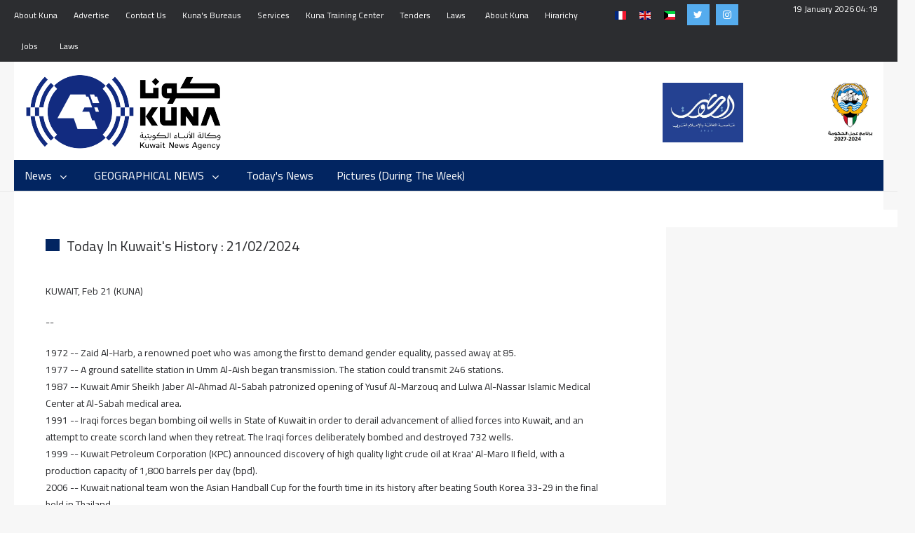

--- FILE ---
content_type: text/html; charset=utf-8
request_url: https://www.kuna.net.kw/DayEvents.aspx?date=21022024&Language=en
body_size: 21414
content:


<html class="no-js" lang="en">

<head id="Head1"><meta name="viewport" content="width=device-width, initial-scale=1.0" /><meta http-equiv="content-type" content="text/html; charset=utf-8" /><meta name="author" /><title>
	KUNA :: Today in Kuwait's History :: 21/02/2024
</title><link href="https://fonts.googleapis.com/css?family=Cairo" rel="stylesheet" />
    <script type="text/javascript">
        function goToKunasOfficePage() {
            location.href = "KunasOffices.aspx";
        }
    </script>
    <script src="js/modernizr.js"></script>

    <style type="text/css">
        .protectedText
        {
            -webkit-user-select: none;
            -khtml-user-select: none;
            -moz-user-select: none;
            -o-user-select: none;
            user-select: none;
        }
    </style>

    <!-- Global site tag (gtag.js) - Google Analytics -->
<script async src="https://www.googletagmanager.com/gtag/js?id=UA-2013487-2"></script>
<script>
    window.dataLayer = window.dataLayer || [];
    function gtag() { dataLayer.push(arguments); }
    gtag('js', new Date());

    gtag('config', 'UA-2013487-2');
</script>

<link href="css/en/bootstrap/bootstrap.min.css" rel="Stylesheet" type="text/css" /><link href="css/en/plugin.css" rel="Stylesheet" type="text/css" /><link href="css/en/animate.css" rel="Stylesheet" type="text/css" media="all" /><link href="css/en/transition.css" rel="Stylesheet" type="text/css" /><link href="css/en/icomoon.css" rel="Stylesheet" type="text/css" /><link href="css/en/style.css" rel="Stylesheet" type="text/css" /><link href="css/en/color-2.css" rel="Stylesheet" type="text/css" /><link href="css/en/font-awesome.min.css" rel="Stylesheet" type="text/css" /><link href="css/en/jquery.mCustomScrollbar.css" rel="Stylesheet" type="text/css" /><link href="css/en/breakingNews.css" rel="Stylesheet" type="text/css" media="all" /><link href="css/en/jquery.scrollbar.css" rel="Stylesheet" type="text/css" /><link href="css/en/scrollbar.css" rel="Stylesheet" type="text/css" /><link href="css/en/flag-icon.css" rel="Stylesheet" type="text/css" /><link href="css/en/custom.css" rel="Stylesheet" type="text/css" /><link href="css/en/responsive.css" rel="Stylesheet" type="text/css" /><script>NS_CSM_td=270244441;NS_CSM_pd=275116664;NS_CSM_u="/clm10";NS_CSM_col="AAAAAAWTJYNC1k2d+ElZAs5REeFdPRKm/Ve5Vb4mGGmgWD2sIEoUTuialahWkO9yCBjZwJVhLA+HbnLZoo16qXK1tZR8";</script><script type="text/javascript">function sendTimingInfoInit(){setTimeout(sendTimingInfo,0)}function sendTimingInfo(){var wp=window.performance;if(wp){var c1,c2,t;c1=wp.timing;if(c1){var cm={};cm.ns=c1.navigationStart;if((t=c1.unloadEventStart)>0)cm.us=t;if((t=c1.unloadEventEnd)>0)cm.ue=t;if((t=c1.redirectStart)>0)cm.rs=t;if((t=c1.redirectEnd)>0)cm.re=t;cm.fs=c1.fetchStart;cm.dls=c1.domainLookupStart;cm.dle=c1.domainLookupEnd;cm.cs=c1.connectStart;cm.ce=c1.connectEnd;if((t=c1.secureConnectionStart)>0)cm.scs=t;cm.rqs=c1.requestStart;cm.rss=c1.responseStart;cm.rse=c1.responseEnd;cm.dl=c1.domLoading;cm.di=c1.domInteractive;cm.dcls=c1.domContentLoadedEventStart;cm.dcle=c1.domContentLoadedEventEnd;cm.dc=c1.domComplete;if((t=c1.loadEventStart)>0)cm.ls=t;if((t=c1.loadEventEnd)>0)cm.le=t;cm.tid=NS_CSM_td;cm.pid=NS_CSM_pd;cm.ac=NS_CSM_col;var xhttp=new XMLHttpRequest();if(xhttp){var JSON=JSON||{};JSON.stringify=JSON.stringify||function(ob){var t=typeof(ob);if(t!="object"||ob===null){if(t=="string")ob='"'+ob+'"';return String(ob);}else{var n,v,json=[],arr=(ob&&ob.constructor==Array);for(n in ob){v=ob[n];t=typeof(v);if(t=="string")v='"'+v+'"';else if(t=="object"&&v!==null)v=JSON.stringify(v);json.push((arr?"":'"'+n+'":')+String(v));}return(arr?"[":"{")+String(json)+(arr?"]":"}");}};xhttp.open("POST",NS_CSM_u,true);xhttp.send(JSON.stringify(cm));}}}}if(window.addEventListener)window.addEventListener("load",sendTimingInfoInit,false);else if(window.attachEvent)window.attachEvent("onload",sendTimingInfoInit);else window.onload=sendTimingInfoInit;</script></head>

<body oncontextmenu="return false;" ondragstart="return false;" onselectstart="return false;" class="protectedText">
    <form method="post" action="./DayEvents.aspx?date=21022024&amp;Language=en" id="form1">
<div class="aspNetHidden">
<input type="hidden" name="__VIEWSTATE" id="__VIEWSTATE" value="9jSko/sPoT/7Y1kzz3ndwi6ndUIckjTXVNvM+6fcXRQfAMchXHSeL93nJaWdabakM0hWvLjaf9MtBDlbEA00ohFS+i0vJPKRYv51jEEG8WZCFingy0crGP8r33DhmN7NIkOYMSFlOKS7oMjRp1ihFHdHSO7iWPE/7oC15OFHBaWNuk0nNKsNCw554cbWsJ+Zc3WDPgcGZCWZhNYQeBTbyOOEtpxSk4oU/fhX0skamxohGOHFkbb/W7zbvru/8ALzMWn6HNoHCYixRtB62+nDyUGKxrjqlBXnjh7BFSNjxf3lYZcvgypqhaPGKWqcrhEW35RbGzqR8T8o3vHZziXRnDooXG7g4pi2xpvnyH3hgAbDk2EG1+dq7arLrSXY9MI96a/nhrL289SyGnvCeRjAcjZJz5/WVg7dpBqjCsDi50bQEKxtTjzABhYZkJztJvEPHTFnLYm7lDjgW+rXmMtSfZ4kfgAe9EpT+itinSYS+7JQZ7q4k76nuafw9T0ZNomAXBotT+QJ0ZI3xMvQUXWYb2ApOZLbdDI1sX/uqkqZMl8axFciQMsBS9JAttclfEUvDoXme02mgcDuqKcTjWfSvAjsCmVxUQa/giVEDl42yND8SAXA/sWZO8gl0fZQsY9OxbBr8b6hbF+J7ujM9qYk+3BAJ/Zf28dMwFtrIc7IF9kbtsyyusTNPIMR/hr7mXa60K5McqvSPyh2biQj5GEFjiqySd1dyqxVcSEJPUQC2cKo0fKHcCURXrnrPG8dEq4KK9dL1dXE9sPhrc8sg7cHaEL+4g1nDErw8KKCtugftSp7gPhgKwIgP1my+EsWh5jT8hfQa5PLsa0XEwfsKF72/XhyLG4Shwp9cjJQ5P6l8e0e6O/S1GeSd6l2X60R2+HYZ4cZQ17aS91Ihs04nYvg0jTon+BsxJpNXs28iAvOg87QVyW/uk76E0o/I74n8vDrZl1Wtw+IWBMn8SdqrKlUwktGzissokGdTxBVIy/9jUubjk/hmjdBXCGmUsTAOWIL3HRuLlwc3VnDmrSxXns7pj40YTqgDrQ46gK6JlnT2WVYMc3FvStNHms9Woxv8WOff72vwCX8eCM0XgGvJCOZ6GlD/qpA3A/uUuaYIsxoNgqbRIi+UAU0c7llZKiepirMe32VhJlN0YQmEIUDMlxpf6WbYLkbEJRryA6lq2HkqnP+tPydiEmdp1nFQwj9OrLHQPZGvthi7NmMWvOmKuth9xlh16D93/7D7fHJ92wVOYRUFDOc2z5KdWK60M2TrMPYUS12rmK+l/Pwyh7CCv1WIckxTUtkokUQ0M3UoPReCRULByLKykEaWqGBxi0/Zrh9MxIKqaob9liZpIUFZB48bkjW4LG/dfrG0Ti9NVgczQN64AEJrYIU7g4vd6TipOBHVaW7mwp6UeK5WUS441HoVFh9hd53yVeuHqKZSF8/tktOwhowMR+Vyl0H2gLp5tIIQuitz+kM6Qk2qfpwieSxPmZdGcPpgm9xKDBG52LtMstPN/bTfdjjPdaEhAR3uvNvO6GPG7ayPqd/V6m1cACOySWb06FqI2vy5LAhnQXqd5ECA3TMia38qtNWZXRK0ZDBo5jwOVdX7CYwlQI7IQyI2u1eVX8cqgrZvdH05oD8RH8pNIQc/dfBMPddjFTnMqFLRPYZ4kklpNL/KdmR71v4PFrOu5YFAy3RcPypqRIwR/TUJ17cpwEigmg6UPKV0oajtt/WgLUxJGOgfLHgARkxZS7Y4VF+w5YIPy9PLt7e1hz5S0GGHvyYScunkpjtzc0LvmQ83IgBx1TJtsrn4sQ7nJ+Z4UIfkZ1Z94NyZ5sNdZVzAI6P4IlPw/eqku8etFi3+aj1WyvcmErEMu1EWvu6tsv5y9QojEGnDs2lZT6mR/j8uw6NPyxegH2b+13Gd6Wkzt0rrycZvlRlR5Er8uu2JN6g1oYTpWXDjWrvv0pyUoklKqtrpRbbB+H2kIluDSKPUwkLPS/U9M0UKjmtwDCVcEq/7yQT7+ugjJOTy4aOm0G3DiNVnADoK/q3bEvRsnCswM4FtLsIzMOvR6UmbW9ZiIasN4v4Qv3xtvmGrQWQlL1qSm87rfdKJoCSXhfR1EDDOq57m4H1qf8hDr7PCGt2QkfutUMm4/EfbrlErk4jzx64g3p2Msurn2NM1J290jwduUkslvdxZLQAUOsnwPVPVfXg0N0d9mB1he4bb85hGGewr1unwEywt6IapKBxaqdz0Rg8za+lPkiafirGKBE9XuRwTDHDWxb/oBXm9Y/qCb3l9sO51xU/uOD6dVZipmH3Z6OoyyQ9Xm5lhLJfd57pl3HSdYtz+xucByTvkK35JLHcW0F0DbxKWSYxAZywBFZQV6NMv/8ekDw4swf7TyLoe8p7KwASbgQAdmOf/N3xnTd1i0am925aF6gky8sK250zmLIRGM2Nef2G1fKyASNGKElAxBa+d3MO3pVKGEM8hX0JClX9R3GKMPanSRgfwODPj7XXU/p39zoUmEPGGfQfYq8Y0GZ2LAcD/Rvdn1u57bdBCLWHvOnH4qJlCNfxkUK7bkC8mQaDD9wZzQzIZ7aSUvI2bWjldgzHHJ6NLsYyGu0vLfIMxfYCMeRpIYdxQTYcNrk/C+i6JYZAHI0dR5ASrR7mUszfdwsl2YiH4FmFuWNRMxQR5F9JCX9Z8k8BNsvhPPxDMk2LoQ/aiuc63ZAwM9fJnd0CV2J5hQVb5nD1iolrNQNuuUib4Gx2Jk8SBZ2luztvffqQxWm7AYPpqegVSu1Ykll0QJi2G3e9MxXPjHUoEF7vj3WmgE3reda5qiZZ1aEgS2aTwGTfzJ/8LawWTYuyAjhMaFTihxqI4cr+FHgNlyNpEFYpc5f0HQxjUOIJQD8qzh79goTm3tRh5+CGDo98AqM4GeuJAvCYXSdfoVaOSBQ5WVG2izxIJNoX3lERbDEEKvFwxROo3qOdwXWtgrFPIRH92VGToLyvoYa0XGyYBL4NbRd/AOc4Q2Q0y/kfTyahaSu2fKgwDFDVB8wn33sAGPhp/NDzQUJ4wb15Ng++JIoyljkNC93mj8QSAEKx0vS3URXcFjJOJJRbUQYhBRss2r/jtMil83n+H9g3MUIlpyiO+jFPInSKscorAhu+j9dxmALr6YQfy9ISM/bA3oxuRkPwqrVrjINVaZQemwTLG6XHOfBEazkZR3/L8KdFscH8cmc4NYummDcfkhGkB5FTP7a9Heg9hzr7MDr7xx/2uzpEJ/oOmaGuz6/t5loryO1WV2brJSiaWxG2TiIcXpXZWotlM3n9ijRhlvajOxYpEkoidSUK/f5Oq7nChMCtRAVCLkINa6OfjinbkuIeD3xobyRDPEY50dtfqSIq8pDAS0mjOE3/lx7TxpAPZSkoyvKKCUotFNkGH/keWPUa/IXNkGwoMNwxp6SNn00DNN2DH+xQ0uy4cHdvlZz+oZ3CiGycsC48XOzGE38PELZ1AUH4Mx8RBmTFIcI19v2tesBt3IpEJDANbl3y3k+T40fYmSceRdeibkpRA1WBYjSOXFD2c1jmOwMaRCyI3Kq4gl1hGFetP6Rj7CcGpcowVtEyZ8Off0bKqEdJ332/Yn1VJqmrYyMf9js0ZOWGPjVt2bBG+MNWETFex65L1awuITSfoAr0yEG+1Hl2Tborr7L12DdCWym6wb9yZ0/[base64]/bppEwaWLXx30Lf5ZCl272VRxcnjAhW6YBSuiTur/0UWTY6/+/8umnaFdGHLtm+4JaiDym9lbAq8rp7ZVVN+Yip4kc4KLkXkKMuCA6SIUS9O/40ob8yzSx3/lY/fKfFehxqbamcu2LOtpGEGhWArqjAaAGZJvNw9/[base64]/W+78sC9ytYbBil2wMtxRBeQiXHVD44hv0wi6rCjWbMjmL5z28j7xjSC8VssBmNd1jVUPMbGQqGBy5y3DdFy1cKCQz1RX1MiNAfXwgByEf2RZGraqYTVApPeeFPXK1qTGXzVBCduQRiWEeroVHdJKUyoOxvx2Del8YQqU/qgiGrX94pU1naSRADyHDY3KqNDttsdW29xvy2LdEaHHoJjTlytPx8kTmTaK72gk0+/NUbRIQCXyCA1ychGM+jZtNEal5zbLRQWgdkhrhk4zwaEsB5GFOUO9L/wBcH4LGzKFhDYf8VlVzcqNyQDUjcDp44kkxuJneQRxxVFj3KAbEJyrfC3uCzRcIh7zssmSY7bkuo7j5b3SMDkcV7n7r7C7FmmFexGGPtA445q7z11nZ8lo0T5k046gjroxh0wR718FWmc4GThEppR0PSqeS2ou6s1t37qLVxtuDr2mOAPRX6eZZFuhsTZNf/PqUYWDh3Xao66PyADINp6h0rH9C1KYkjGI4xLneYdE2lV+nnYbtketB1c6F4p252NGdX1crkv8aSgReu7s2R1f3HMyIm3S7/5+3HcXMvU11vcy14Kx25XQaEWF32CrGUOkQ5t8ojHIjTtt+qG8hfnGVA/XjBWdM940Ur0A31QDx3d7oXMlJZnooDhxU6u+kDgVrWEypB/qPBqMq0ETZ0WLelAVZWNuxV6/dVeq0CsQKQJ0abUPlUTE14eITOD65l4kOc+CgEu3XK9ze+5bnZl8jA0Dxo1fcIZ43J3XOWfSXAbyJP4Sh6D6lPAwe3Nni01nOdjYx7M6/9mr6kZXtzWlabfHeDqvl4S1SUjDhuB2xpALXK8NKIjfCeNVvEU79m7QOtfGAteCFD4Pv368PfywgY6fBILR1i3MzNwB+DLx0JqTxackIxjKVZK+fq/2ZYwXxeE1NQRdOrM0+sn9Nhn/RV9SddDC8PZgewuJ3IdiqBzCGt3jyEqH6AQx4uaol9H7cz2uNLDpmgfW1erDeIJ6SIakYbkkIAuQDvWG95NmrpKH26rY3QEz631y3nzO1mn531OEJn/FlYZdoQYTxWVkbMDxXS0Zu3hucLKtaEOSp4q7SpXF2GIgQhND+9FVkbNPkC1SgHPrwr1VarnV7gDKdk8PJxF6Nnd2/W75iNF3lc8fPfQsSh9I+C78UTs/EOpAHQjtix8EHJv6geCGS+7vQPwYdytxTFrm85WnlbrdcTJZ10vXQOQfN6IrzHIDw3ycX92Y7AsxbjfSxPPotfNWeYMhkIHGXfc6C4JTGUN/dnUcrL45vCxvhvkWh6PH1txxnN6wWoP/3TaUDLxHC1L85Eia6fgFnVNAJn3XXi9LK3kvN0oKlIlNXMzTwc65PL2OFtXutpznH7txaPF4imNkNZnfFgxp+ierpj2PmmVeVVum9EjoCPxIWlvH9+R8kUA9TrPZYx0Q57YFm9j/DPSUtJzCwIj10sPI5p5fP1YVCRN8IGpJua14NZ452YhrIMkLMhPIaD/NiKcb0WwGd2u0nzSOpyHnV30kNvojTboIr87tSYQPrRBM92EyfquEg+7GYFAwxWRYsRjVV2tfMEzJDJID0rxYnn0EjuRLQCL7NADB9t3IZIW6rdxh0+K9p82D4IEdK4GJ3+IlRiFfDvYDXbjRH77VvaaC22Twx8t/bKiqP6wutdfbZ2dPamGpI/AiVhMq0EJpDA5wrYAm5rBrtfuV2lxzZSb1S009vIRX33DgjHCKM/V+vSiTKPT6aZqjgO60c+MgwY1YlgjWGCsIDFFflJWFCDpflRkrDTWXsNuS2N+D9aeg9BVQnEjYDuPVOIuC0CoGKOtOZcygYISftOOptdA6IWpZ45S+C5bLrDfR70l+r8/tRU5oA8QiMU5/AquP+cG5ySDGQ2T2RMYSFntWo/gMEHLXpXnS2sLo+HAL1EoBPy/MWDPVB6jZGIrj1Xe83MyS7lTa6y23PFg1/+Odh+djvK5uvxfQMwM4MHpVUMAieblGoUeuIAD6e+r+lad8JoozuCgHBjjxP9jY1wHp8QT2WZJCPdGCmGFvhuhKcuiJlFFC/2diOv4oa/h8eFwYmLYDSEcZVRxvA5E7K69QlfION7BaidyG8KkIW+nD65mbZ3cHWxNVRpgh33BWydXMKvYWQ83u6Pp6vLp0S7F2SnmGqnV3Y01rVaKluFqg1dU0avF8OSsYyftLnTZNkjoeHAoRk3nxOEnFxxWpdqi936nRVNi9s1Q+hQrAxogXTk7CvTutU/jpEZSq9tRgZx25LrkVBTWYixO4GlAvn7onUFA2CAoq6AyImSVMbNRqvUyppjgLYvhAHFCrlP2l7eYYKIqxnFL529v9vPG3tXJjb6yURJopv6LgrQhBFbv5RZoF8Ug5RPW1JyX4DRRlISxn/4x2odQRsdWhfUWfHPH+qiyxdWkU1CB2GGWL0cVl4M8re3Ohps5z8C7iybOdxj/RXwiXNTNFG0wDzB7LWQCrgDod+pLRxBnhunoA+f6W2g4am3ND3+Ic3XPORLQs0UOmPNutgapBEsEBQpOtz6FmxwLUVZBAeJ6Z7zAY96s0iWCbDo4ocMCCJZWs3VK6RcyOrmZ/TpAX7OZ20nWogFXUDJsdKkF2qIGYwQV2sdInAawDsfF2hi3GAoPM0RmDbgWw+u4Aikqa8xhA8AX/a63/[base64]/8CeBG1yGTay397MnDPqx6eg5Ng0+u3q67wrzA7g4dm+nzl+5PU5TowrifP5JFwfqTeFrZGXtIWkGj08EnAJ6L0ZwwyAjbQpJdMcqpjhFhmiPJ/QgrUu13dKlSdzX2FcQ+Ojdp6cagPVA1oQRY9BjT0DMWyV8JsdXp3sOLPgrx6gWq6NhSSzhgCUWR058ZJrL7/sIw8xYFG3RsFhRP+dI5BPbIhkyV/QG0zyTTkDtMkr4iMw8OXnlhmfL6kvY23fGfvw+DeqUp2erSvi+GchbA4Ofbit8/uoeCMMFBhFFGEkn2kjJ4Aj3/[base64]/L6sXVlZxLMqhtPE79zms7Yv5VS+UKP7yr6dmXCqzzo4FqjZi2H5VJqtC5UP+ymw1icvKOo8wQ7yMxprC71AZ/r4IMkf9tH0ERLM0AyHBf0dJyYp1AjGQMcoQjH2XSr/Fx/hrv0Q0VR2MKD8YTivnVuDqvHYXgr4+hakAD5Lm3TuZRDtjjJrZuZ2yqpiS3s9dkBTaQMNV16p3NLQmGv6x/l0bq63eMQEwxADNWmY5Y6B4HWmnXsAqwZOSXLZOmgpH6Pr01dqCbRicYLTUnhhhzJOBAsnNb6OP1hD8xEbkSFG98dE8mmL19jyonRnx3iNNZmitPw5kGx3kGUcaogdxEvX8UfqjfKjmqwx3n+2BDeBt9yet4iQipjcTk+h0xWK6piMOtyJaWG+x/nSZlbmH60FpZthnd3idyJ3Ikgmcjiz19T1pntQIzfov4Y+dy6MGIuM0hiV43gi3eL/eTHcHHLhv9V2pxHFPdjTsQSh9hUfxYZCqFg5CPO96nX4epAOtE0Co+HLpgM9Boz1Jhcv+rgwGaANmvpzUYC4zznAnhqGtczPkWoPz1nG/vwiCJN4iDnaRExcw5UpYmfeSzYkbZrlQqHyH+kvx1KWh+V/pmjw7KDfaNOgm7758+sj7uhQ06EelnB8e/yBZwLo2vP+3USGnHPuUwK+wn7ycpHmCtxjz92yr3waRDzsBwV+39t/006b2fzClMhXmUBLQzLYnUzbDWU7jkg/8TTEbIT9i8R2/6DI2HHeULR5V2XDuIZ02Efv14wIsdL7p9oavzPOQ+eZmDYfb3dnq2sH0Va3aQy/hJKFzQ63zkurirTtp7/MQ6S/1IIztUvSNOA/e/Uyafc16ZvCJ/1HrDwrGJyBynShZiJ6Dt6M18sfvCRgINjeWty5zdE0L+LEwlxRRdvQeK4Rt1OJJONwBYGWgFfnkXIW9EU8pJXG5fQ3ZqcpKHVLHln+cYrAisPlw8Dwpu4KexRL2fVyZhSS2Qkirpqq9J/fEMdAsQy+UtqKESmJ4hYDAWV+Dv6PwQmS/AC+7MWcyKINmb2mXnzMwCoUlkPbj0JqVdgOSZ/2ui54ffYo0P5bvdhRoJFPqOpQtiEV/8y/ukup/Ar7ksDvKgQUqdMVcoq99nBA/[base64]/7TNYpjr6YVowJLBStjok34fKwucztizTq00uOw6gcwPTp7EC/l8vKO6DLmnbL57Qsxg0ECUR9vhsUkDmANVEkbrlqxTrhVWUzu/rw/b8QArTRM9ln1p8NKCeNAUbeOaRaqMiGS1Dn8T3LXSPosgRq5umIfepjQ4XzkBkvxSwHXyrY/vZBJIirNgS+yDMThlyNct7vqX17UEtZeyFMHPh05fq6g80rX36+iGyCi8ewA0RSClcW/WmWQ6b7TDn7klPsrCw8Hm6VkN9HjaWKh0kVcaM8vBpn9wCrHUd8BVK5s80db6Z7TCZ4i/zhxqQppjd3bSVazQYo0c17jCCi/WKidbX4GztpNj+lHTdNHVAkm/[base64]/vehC4V2aOgCDxx8lC7TS0O3c+In4phlcfpFWfwYXeYik+TuPEerImGPa9aT3c0Sh5MLseNdY3NffVBLOGMETqkjtqo7wNobgF/DrJfAw7mL1TOZ6jGpJUG+j7Ek/FG3OWbckuFWtkR2+okK1FKU5C+Fde9XPxGptS0g3lprSGzuioDnNSocCKwfTeS7oM2oQqZDtTJpWXRTX4KQUFllvVrwk8hL1Vkhn5vDNAZVfMZb+yoEHr3ztoC0XsWNsAP8Sdsc8AGnYl7MiqPyDxqr8gqpoLHpvjPX7zyRwrj7GFswaienCgNax/9GKWjyF3LKH6pWuSB5bzOmeV/BLmfF6QueSX5XZwZn/qJhmfYT8MJJ4FlQ97KAJEw1N5xYJuSkXbTVId7dT7zzmy4gsPixIKqp7GMheDz7wSA2XtIR1vc+ZpQQTekco+x0TY/KnS2vjC8KtshSkLtyY1+Txj1JJsoFNnnoM4hAiXGA3gLJVaXgs3yn/sGM0ybvj7HPh2cgvf0fTy8cGOx3CG+xIw5Ixf+ReXwMHMxG0CK0Uptny9/MmzP7K9kYztTpw+nAZLRZVkYMAc8UXgn9ZGgGgWHXDq/ypvzZKWwZP1oSSLdZfrZ40Bzyw60QLYP18bVgwFOdPfZK1iMbeYdQ6NLp4le/7UT/pecUFJKmRKUV8UWPop3BotC8NZ/khy6zGbrRghvfqPTlOUUmsuLw0kKnLE0JVX85hZawG2cGkpgOkfpCfu7eHRCsfKW9LT8rr92KPSZklhCWDEA7yTtVDcvMJFsESttFK/atkBlE2isb+9bvzXdo/NH4MnODUk4ndaRcwtx7P18mg3loFcrnxj6MXT9D1oEHM4SZIome9dL2V8nKZH0qd0m+vFgT2jpbew/CBJJMyBiSenQUHxxqqq3kS66r7IM12iVr1JNBjm0yF2+4Ig9f7IdqntdAThBvnI4Ig7pKKyzduBMPn5SltW1zvLB3Gt2xwpeMWFh+BQOtas7S8YQjtjJKfIHH7l80OAodJuHM3uusWfFIE6SO+BYEvo/1rmyM5ZCbTq/+K+K34hnFVx7UOHv42oG5I/akqrx8jyyX20GWf5E+vIiBkmrMsvvmqLheF6Jja4wrcz+0uAFieW/fN9GHlFnPDJOXF6MBK2v2UdgRk5Y1xd9MZqXhV0Fs4x6MGsJItb9udWbQxsml866egIygb/rmDwpTmdHn5/3HobwkuW8COp5yNpYKtCW2b/LjfXshhcGQCgcG1vd3l99AqyK8sffw7IPtvcryhsQx2NRwN7iaZTM+X0UDsM6k/YAhV+P+6BJSHPz66HWuWWXVkQjwxdcshApGkVQSNh3qCJkhklzU5LxZ3cTtilP4YYt4F0eKYQ27yfRH8tJOSb6eUTFoqfw5QXQ9/3Ip3kn+yYQt91kl1LFIO6f3LN54TQ3SNHKgMoZ3Ha0Ut6HgJq2bn1hck/mV1Hthoccsm25Z+E29nhtuHtrxSuHVta+2DGyMvT1Ia9vfiHxou09ODMRCTiZluEmsN3x6b9hxXskpJApWC/wxa3aNtNWovzEm0A+w9u1M0m1gtKtmEX5t8LYwUsy4XBJFCXE5fzokAwId5RSrJzkHcf6H3gzY/fj9ikKGYmbo49/8MNBOdwyYvKJTiuLsHn65Ej8FdFytEU/tjAW2Ftj4bEYmGvMolhC05aZLs8deEZT2ewLXNTcVnjPypz5GoBuYOrHh0RzH8FJ41t+/YNkhZvf9nHUSDkVKs4uyUDmOHV3g8snbxpiwl7O+Oz0JCcC3jbK5xAD8IUiQcHVAywD5j15pFaDmqQ+qw6VYw+EHoqb2p37/4clDyL78gkOryKy9LMnEDzPV+DX/dY9ax0voxZ+31mkVblN4HZKStYjgffO4vZzQjeMpSPKjxh+dyzG5qjv0uKaBgiU6wwAUcKsClkdafZzpJwwAK+e0vtsL0FYQO11aW+14yi4NtPIAfi7OoT8s83kwuEgwxsQCqXH6CGnKKx/nQml0v5qDFgYvstOsj4C6AbVtpf6UOkrEca4XgPgxoYvuoUQQPJjxWc9BU2OLCV2CCmrBNbmovkAD5jENN3ooq3lDPPwon1gAMaq6gSBUo7gLa0JlN3JAjQq7SGNXHTD+exTFWHcH0YFyHSi9/mUXa26CTGzdqc1HUkn0hC+6542Xm+f79fDo5StYZts8bM/6PhuMzhsfTytwXn4vFn/7AaedqDKLQcvRcpeEM41eGQkj/E+z0Zlwt4KuxVfDfaneoR40/wqIESOz/tSBgeZuO9xB8cOz3yYF198fRRJRw9H4Brp5IT1DM7pqroxe7kWq7xhQ0SeAW9o5Km3CTRz2V+I+wtuJoulICBtsy7HnzTr2sRQX06k2Fz9009XX9qpq11lPLJoQl1SIgMTX2NxdeBF0+C9L+2qK35+McuR0EuK6wH7KkJKf7Vjf/rMRxs7GRY7UOV1DNHNu1v8Av3wx0BVPQf9Uoxh8EKw6/u5/joKIqf7RBLNuaNWJDzAFs1Nr3J/xY7YDJHSk60jy5dzt4NFgbnq9/ce+WSw3oMdVNeXj7ZIaZSd6sZfc/dlrIqjt8jr0q8k7kH6AayYsTsfIRsWD2z2Qx57uTO8DPNlFxCh27wkek8xrGsTrboR+kwmfDnOiTnaGAeCTfDIU9LGpsbgrGnEHDOJPO/QH5aEfk/+hKfGIz5knfFKfGPzB6rg66QODW4APrEG3H3PNOpIe/GKEbq4s0vLmVjg7QB+1QwU+x1/zQiZkUksYXy+Xhj/Cw9qybDLpECD9TKzyie1x/40C03GvbPuxlQ1+spuxLifBtmS1y/6LgVnohUZOj4Ns3LqsTLuNv8bmsE4FnWJ59I41Pdlhv/C9/SK4Jz56l1b+22xZZ8sbPzMJ71C/vLRMsoAyM/8As5V5PRug86GVMQ/be1XB3L4XDHPzI4I4xfW07Oo0tx0ML+AHdNuMAosMkIgw3/Fyrqy5ISK4TCHrGj0saZ4278wlOzeClGN8QXRldFf+S6L3akksibllVtx6VFFO3BUJcVGqTmEr+XfxphEodTjy5MyGu/0X3pqybjBBi5dqvZxzlU3NfE50fOlPVS9YM2h5ePAk1qH8Ff2IIQUYxQCuCqEb6xD88fFirMH4pFZIx3UWlvKKm+C8KbZ6j6ZXQlDtNkcAb1KgdvC09EFO51R5c7XNM2GEcUOGcvh1OcAH0O/7QQExGMazcxyzTWHFGoI/pQp6gW9/aknMBEe39svlKr4xlmuI0KobJLnFwe2A4sDXTQvrObDCdJJ3KDX1q2fbKuSwNH3qK6ZajL6iM3dIlKn01BvzyMJwQBmdWyUKLo8LlWFJLkISj92hSfWEi/deqgrl48VO79q+nW9im3TPWEwzuc77cil24u8cczLRYHQo6gKFnyGXw2V/GWHKeG/2a3pyHBymAYheYO2cvwg1m81uiwIxR5GvEawYDv2gzPWPzU4uxnQrYBjNDoHir+pW4zT7zRBVXU9MrJxD79ryqyGtjeiQE9ErHtZRXffovdi8+/svLrNL2rnz35c8qkZYaYkksu5b47tx3aCo1KJQFCKq0Hw9dZS+pYLr1eKP5hdB2mDX27JyMoVXg8WLN9EoHHWDiLQEAyBCcMi8+Bg0Fb1vANIZJe0SMVVHiGDajCAwxjViO3DVRjmlxMMpAZEjzN2YnqLt6m3gAP7WCVZPpxM0/SwhYbgsprtjI5Swpns6aiMGRGL5vt+qsIiFkuFQoDcV993NMMW1QwdFp0YrFQkm2go9Oi5czOex/[base64]/1XCfhiJwboD/DZbXzmBf53ipjohkOmPVbN50mgkE6JW9JrMgVGz2pmEqfT/Wxl1lY2oNdiTl0ihJElZP+MAk7wmiXfaSm1OVSFEE14noEbEITfz9qkKpriB+XCXMENMg/sxj+STvBzJOOhKpwO24R8NwTPk042gktq81EK6OTunMp/NT9jhxDdy/z5AbYNJaJYx3/dCaapboaleMCbgnOn/lrxUhM0K69Jr/2UZspdDrr93kqJ72gC/SsQowA52+1tk+wqDXX0qK0lj5eVeRPqgFBFzqPIHy6xn9cjLSWYbFXSLUqxDUQveL91rel5uIeLTf0ok1MjMbsni5dP1lOGGKU0w8e6psvQb0jDx6EMxFB/tma1RLjvQR9O6FEgI5geQmzskjUu3nSzNArvScva142NFDLLczVChzZ+iBEVN/qZRcL5lgh0misYvfMLfh2HVuYQ/sDVMutRa+CsdtgpMTWB7H1Ld+wGIS1/o++csyS4WqJ3piPLJp+B2vc8p7RLxZTNK33LqbSWp2CvkjyL4WFhq1xujd1vDStTryPW0UN2/RxtqQMRenOINNIbsQYANXCjT5LYRKBklYXZNpquiLjA3fn5dsPNUt6OsALNfmuqzz3GTavRA4rMdnI6kNKgQIFlZNvKux7d9BS2mUYpdcdwssAajO1CZ8LuSEbX3ZH/pCJ8N+f7ABTF0TTdJJzfbvwgAyIFIwCoe" />
</div>

<div class="aspNetHidden">

	<input type="hidden" name="__VIEWSTATEGENERATOR" id="__VIEWSTATEGENERATOR" value="64DC7849" />
</div>
        <div id="preloader">
            <div id="status">
                <div id="container">
                    <div class="loader">
                        <div class="sk-double-bounce">
                            <div class="sk-child sk-double-bounce1"></div>
                            <div class="sk-child sk-double-bounce2"></div>
                        </div>
                    </div>
                </div>
            </div>
        </div>

        <div class="wrap push">
            <div class="header-wrap">
                

<style type="text/css">
    .red {
        display: block !important;
        min-width: 0 !important;
    }

    .dropdown-menu > li > a {
        color: #022561;
    }

        .dropdown-menu > li > a:hover {
            background-color: #022561;
            color: white;
        }

    .dropdown-menu > li:hover {
        background-color: #022561;
        color: white;
    }
</style>
<script src="js/vendor/jquery.js"></script>
<script>
    $(document).ready(function () {
        $('.limenu').hover(function () {
            $('.dropdown-menu').addClass('red');
        },
            function () {
                $('.dropdown-menu').removeClass('red');
            }
        );
    });
</script>
<div class="top-bar">
    <div class="container">
        <div class="row">
			    
            <div class="col-lg-8 col-xs-12">
                <ul class="top-left">
				
                    
                            <li class="limenu"> 
                                <a href='CMSPage.aspx?CategoryID=14&Language=en'>
                                    About Kuna</a>
                                <ul class="dropdown-menu">
                                    
                                            <li>
                                                <a target="_blank" href='CMSPage.aspx?CategoryID=89&Language=en'>
                                                    ِAbout Kuna</a>
                                            </li>
                                        
                                            <li>
                                                <a target="_blank" href='CMSPage.aspx?CategoryID=90&Language=en'>
                                                    Hirarichy</a>
                                            </li>
                                        
                                            <li>
                                                <a target="_blank" href='CMSPage.aspx?CategoryID=91&Language=en'>
                                                    Jobs </a>
                                            </li>
                                        
                                            <li>
                                                <a target="_blank" href='CMSPage.aspx?CategoryID=92&Language=en'>
                                                    Laws</a>
                                            </li>
                                        
                                </ul>
                            </li>
                        
                            <li class="limenu"> 
                                <a href='CMSPage.aspx?CategoryID=16&Language=en'>
                                    Advertise</a>
                                <ul class="dropdown-menu">
                                    
                                </ul>
                            </li>
                        
                            <li class="limenu"> 
                                <a href='CMSPage.aspx?CategoryID=17&Language=en'>
                                    Contact Us</a>
                                <ul class="dropdown-menu">
                                    
                                </ul>
                            </li>
                        
                            <li class="limenu"> 
                                <a href='CMSPage.aspx?CategoryID=24&Language=en'>
                                    Kuna's Bureaus</a>
                                <ul class="dropdown-menu">
                                    
                                </ul>
                            </li>
                        
                            <li class="limenu"> 
                                <a href='CMSPage.aspx?CategoryID=45&Language=en'>
                                    Services</a>
                                <ul class="dropdown-menu">
                                    
                                </ul>
                            </li>
                        
                            <li class="limenu"> 
                                <a href='CMSPage.aspx?CategoryID=84&Language=en'>
                                    Kuna training Center</a>
                                <ul class="dropdown-menu">
                                    
                                </ul>
                            </li>
                        
                            <li class="limenu"> 
                                <a href='CMSPage.aspx?CategoryID=85&Language=en'>
                                     Tenders</a>
                                <ul class="dropdown-menu">
                                    
                                </ul>
                            </li>
                        
                            <li class="limenu"> 
                                <a href='CMSPage.aspx?CategoryID=87&Language=en'>
                                    Laws</a>
                                <ul class="dropdown-menu">
                                    
                                </ul>
                            </li>
                        
                            <li class="limenu"> 
                                <a href='CMSPage.aspx?CategoryID=89&Language=en'>
                                    ِAbout Kuna</a>
                                <ul class="dropdown-menu">
                                    
                                </ul>
                            </li>
                        
                            <li class="limenu"> 
                                <a href='CMSPage.aspx?CategoryID=90&Language=en'>
                                    Hirarichy</a>
                                <ul class="dropdown-menu">
                                    
                                </ul>
                            </li>
                        
                            <li class="limenu"> 
                                <a href='CMSPage.aspx?CategoryID=91&Language=en'>
                                    Jobs </a>
                                <ul class="dropdown-menu">
                                    
                                </ul>
                            </li>
                        
                            <li class="limenu"> 
                                <a href='CMSPage.aspx?CategoryID=92&Language=en'>
                                    Laws</a>
                                <ul class="dropdown-menu">
                                    
                                </ul>
                            </li>
                        
                </ul>
				       
            </div>
            <div class="col-lg-3 col-xs-6 social-bar pull-left top-lang-socio-wrap" style="width: 17%">
                <ul class="top-right text-right r-text-right">
                    <li style="display: none">
                        <a href="Default.aspx?language=es" class="flag-icon flag-icon-es" title="Español"></a>
                    </li>
                    <li>
                        <a href="Default.aspx?language=fr" class="flag-icon flag-icon-fr" title="Français"></a>
                    </li>
                    <li>
                        <a href="Default.aspx?language=en" class="flag-icon flag-icon-gb" title="English"></a>
                    </li>
                    <li>
                        <a href="Default.aspx?language=ar" class="flag-icon flag-icon-kw" title="عربي"></a>
                    </li>

                    <li class="fb hidden-xs" style="display: none">
                        <a class="fa fa-facebook" href="https://www.facebook.com/KUNA.net.kw" target="_blank"></a>
                    </li>
                    <li class="tw hidden-xs">
                        <a class="fa fa-twitter" href='http://twitter.com/Kuna_en' target="_blank"></a>
                    </li>
                    <li class="tw hidden-xs" style=''>
                        <a class="fa fa-instagram" href="https://www.instagram.com/kunanews/" target="_blank"></a>
                    </li>
                    <li class="tw hidden-xs" style="display: none">
                        <a class="fa fa-rss" href='SocialFeeds.aspx?language=en' target="_blank"></a>
                    </li>
                </ul>
            </div>
            <div class="col-md-2" id="dateId2" style="width: 15.666667%;display:none">
                <div id="topheader1_datehijri_tdDate" class="date-time">19 يناير 2026 04:19<span class='time-clock'></span><div class='hijri'>30 رجب 1447</div></div> 
            </div>
            <div class="col-md-2" id="dateId" style="width: 15.666667%;" >
                <div id="topheader1_tdDate" class="date-time">19 January 2026 04:19</div>

            </div>
        </div>
    </div>
</div>

                
<header class="header">
    <style type="text/css">
        @media screen and (max-width: 32em) {
            #logopart2 {
            }
        }
    </style>
    <div class="container">
        <div class="row">
            <div id="top-logo-wrap">
                <div class="logo-holder kuna">
                    <a href="Default.aspx"> 
						<img src="images/logos/en/Kuna-Logo.png"/>
                    </a>
                </div>
                <div class="logo-holder hidden-xs">
                    <a href="images/KuwaitVision2026.pdf">
                        <img src="images/GovWork.jpg" alt="Main Yearly Pics"></a>
                </div>
                
                        <div class="logo-holder hidden-xs" style="margin-right:56px !important ">
                            <a href='EventDetails.aspx?ID=1071&Language=en'>
                                <img src="Controls/NewsPictures/b47b240a-4963-4e4a-884a-01b87ca47869_EventImage.jpg" id="mainHeader_rptMinaEvents_mainImage_0" style="Width:115px" alt="Kuwait the Capital of Culture and Arab Media" /></a>
                        </div>
                    
                
            </div>
        </div>
    </div>

    <div class="container">
        <div class="row">
            <div class="nav-holder col-xs-12">
                <div class="cr-navigation">
                    <nav class="cr-nav">
                        <ul>
                            <li><a href="#"><i class="fa fa-angle-down pull-right"></i>News</a>
                                <ul class="cr-content container">
                                    <li>
                                        <div class="row">
                                            
                                                    <ul class="col-sm-3 list-unstyled">
                                                        
                                                                <li><a href="CategoryPage.aspx?id=111&language=en&new=1">Science & Technology</a></li>
                                                            
                                                                <li><a href="CategoryPage.aspx?id=100&language=en&new=1">General</a></li>
                                                            
                                                                <li><a href="CategoryPage.aspx?id=109&language=en&new=1">Media</a></li>
                                                            
                                                                <li><a href="CategoryPage.aspx?id=519&language=en&new=1">Donors Conference</a></li>
                                                            
                                                                <li><a href="CategoryPage.aspx?id=527&language=en&new=1">Elections</a></li>
                                                            
                                                                <li><a href="CategoryPage.aspx?id=549&language=en&new=1">YEAREND</a></li>
                                                            
                                                                <li><a href="CategoryPage.aspx?id=555&language=en&new=1">vision</a></li>
                                                            
                                                                <li><a href="CategoryPage.aspx?id=556&language=en&new=1">Artificial Intelligence</a></li>
                                                            
                                                                <li><a href="CategoryPage.aspx?id=101&language=en&new=1">Politics                                </a></li>
                                                            
                                                    </ul>
                                                
                                                    <ul class="col-sm-3 list-unstyled">
                                                        
                                                                <li><a href="CategoryPage.aspx?id=102&language=en&new=1">Military                </a></li>
                                                            
                                                                <li><a href="CategoryPage.aspx?id=103&language=en&new=1">Law                                     </a></li>
                                                            
                                                                <li><a href="CategoryPage.aspx?id=104&language=en&new=1">Economics                               </a></li>
                                                            
                                                                <li><a href="CategoryPage.aspx?id=105&language=en&new=1">Power</a></li>
                                                            
                                                                <li><a href="CategoryPage.aspx?id=107&language=en&new=1">Agriculture</a></li>
                                                            
                                                                <li><a href="CategoryPage.aspx?id=110&language=en&new=1">Education</a></li>
                                                            
                                                                <li><a href="CategoryPage.aspx?id=112&language=en&new=1">Culture & Art</a></li>
                                                            
                                                                <li><a href="CategoryPage.aspx?id=113&language=en&new=1">Tourism                                 </a></li>
                                                            
                                                                <li><a href="CategoryPage.aspx?id=114&language=en&new=1">Sports</a></li>
                                                            
                                                    </ul>
                                                
                                                    <ul class="col-sm-3 list-unstyled">
                                                        
                                                                <li><a href="CategoryPage.aspx?id=115&language=en&new=1">Society                                 </a></li>
                                                            
                                                                <li><a href="CategoryPage.aspx?id=116&language=en&new=1">Population</a></li>
                                                            
                                                                <li><a href="CategoryPage.aspx?id=117&language=en&new=1">Health                   </a></li>
                                                            
                                                                <li><a href="CategoryPage.aspx?id=118&language=en&new=1">Communications                          </a></li>
                                                            
                                                                <li><a href="CategoryPage.aspx?id=120&language=en&new=1">Work</a></li>
                                                            
                                                                <li><a href="CategoryPage.aspx?id=121&language=en&new=1">Housing                                 </a></li>
                                                            
                                                                <li><a href="CategoryPage.aspx?id=122&language=en&new=1">Religion                                </a></li>
                                                            
                                                                <li><a href="CategoryPage.aspx?id=123&language=en&new=1">History                                 </a></li>
                                                            
                                                                <li><a href="CategoryPage.aspx?id=124&language=en&new=1">Geography                               </a></li>
                                                            
                                                    </ul>
                                                
                                                    <ul class="col-sm-3 list-unstyled">
                                                        
                                                                <li><a href="CategoryPage.aspx?id=129&language=en&new=1">Environment</a></li>
                                                            
                                                                <li><a href="CategoryPage.aspx?id=526&language=en&new=1">Development</a></li>
                                                            
                                                                <li><a href="CategoryPage.aspx?id=542&language=en&new=1">National</a></li>
                                                            
                                                                <li><a href="CategoryPage.aspx?id=543&language=en&new=1">DONORS</a></li>
                                                            
                                                                <li><a href="CategoryPage.aspx?id=544&language=en&new=1">EXPO</a></li>
                                                            
                                                                <li><a href="CategoryPage.aspx?id=545&language=en&new=1">diwan</a></li>
                                                            
                                                                <li><a href="CategoryPage.aspx?id=546&language=en&new=1"></a></li>
                                                            
                                                                <li><a href="CategoryPage.aspx?id=547&language=en&new=1">Government</a></li>
                                                            
                                                                <li><a href="CategoryPage.aspx?id=548&language=en&new=1">Transport</a></li>
                                                            
                                                    </ul>
                                                
                                                    <ul class="col-sm-3 list-unstyled">
                                                        
                                                                <li><a href="CategoryPage.aspx?id=550&language=en&new=1">ICUL</a></li>
                                                            
                                                                <li><a href="CategoryPage.aspx?id=535&language=en&new=1">Parliamentary</a></li>
                                                            
                                                                <li><a href="CategoryPage.aspx?id=536&language=en&new=1">Municipal</a></li>
                                                            
                                                                <li><a href="CategoryPage.aspx?id=537&language=en&new=1">Security    </a></li>
                                                            
                                                                <li><a href="CategoryPage.aspx?id=538&language=en&new=1">Human</a></li>
                                                            
                                                                <li><a href="CategoryPage.aspx?id=540&language=en&new=1">Arab Summit</a></li>
                                                            
                                                    </ul>
                                                
                                        </div>
                                    </li>
                                </ul>
                            </li>
                            <li><a href="#"><i class="fa fa-angle-down pull-right"></i>GEOGRAPHICAL NEWS</a>
                                <ul class="cr-content container">
                                    <li>
                                        <div class="row">
                                            
                                                    <ul class="col-sm-3 list-unstyled">
                                                        
                                                                <li><a href="GeoCategories.aspx?id=200&language=en&new=1">World News                              </a></li>
                                                            
                                                                <li><a href="GeoCategories.aspx?id=201&language=en&new=1">Kuwait News                             </a></li>
                                                            
                                                                <li><a href="GeoCategories.aspx?id=202&language=en&new=1">Arab News                               </a></li>
                                                            
                                                                <li><a href="GeoCategories.aspx?id=203&language=en&new=1">Gulf News                               </a></li>
                                                            
                                                    </ul>
                                                

                                        </div>
                                    </li>
                                </ul>
                            </li>
                            <li><a href="NewsCastPage.aspx?language=en">Today's News</a></li>
                            <li><a href="WeeklyPictureArchive.aspx?language=en">Pictures (during the week)</a></li>
                            <li style="display:none"><a href="ArticlesByKeywords.aspx?language=en">2019 events</a></li>
                        </ul>
                    </nav>
                    <ul class="cr-add-nav pull-right">
                        <li class="menu-link"><a href="#menu"><i class="fa fa-bars"></i></a></li>

                    </ul>
                    <div id="menu" class="res-menu" role="navigation">
                        <div class="res-menu-holder">
                            <!-- menu -->
                            <ul class="res-nav" id="res-nav">

                                <li><a data-toggle="collapse" href="#list-2"><i class="fa fa-angle-down pull-right"></i>News</a>
                                    <ul class="collapse sub-list" id="list-2">
                                        
                                                <li><a href="CategoryPage.aspx?id=111&language=en&new=1">Science & Technology</a></li>
                                            
                                                <li><a href="CategoryPage.aspx?id=100&language=en&new=1">General</a></li>
                                            
                                                <li><a href="CategoryPage.aspx?id=109&language=en&new=1">Media</a></li>
                                            
                                                <li><a href="CategoryPage.aspx?id=519&language=en&new=1">Donors Conference</a></li>
                                            
                                                <li><a href="CategoryPage.aspx?id=527&language=en&new=1">Elections</a></li>
                                            
                                                <li><a href="CategoryPage.aspx?id=549&language=en&new=1">YEAREND</a></li>
                                            
                                                <li><a href="CategoryPage.aspx?id=555&language=en&new=1">vision</a></li>
                                            
                                                <li><a href="CategoryPage.aspx?id=556&language=en&new=1">Artificial Intelligence</a></li>
                                            
                                                <li><a href="CategoryPage.aspx?id=101&language=en&new=1">Politics                                </a></li>
                                            
                                                <li><a href="CategoryPage.aspx?id=102&language=en&new=1">Military                </a></li>
                                            
                                                <li><a href="CategoryPage.aspx?id=103&language=en&new=1">Law                                     </a></li>
                                            
                                                <li><a href="CategoryPage.aspx?id=104&language=en&new=1">Economics                               </a></li>
                                            
                                                <li><a href="CategoryPage.aspx?id=105&language=en&new=1">Power</a></li>
                                            
                                                <li><a href="CategoryPage.aspx?id=107&language=en&new=1">Agriculture</a></li>
                                            
                                                <li><a href="CategoryPage.aspx?id=110&language=en&new=1">Education</a></li>
                                            
                                                <li><a href="CategoryPage.aspx?id=112&language=en&new=1">Culture & Art</a></li>
                                            
                                                <li><a href="CategoryPage.aspx?id=113&language=en&new=1">Tourism                                 </a></li>
                                            
                                                <li><a href="CategoryPage.aspx?id=114&language=en&new=1">Sports</a></li>
                                            
                                                <li><a href="CategoryPage.aspx?id=115&language=en&new=1">Society                                 </a></li>
                                            
                                                <li><a href="CategoryPage.aspx?id=116&language=en&new=1">Population</a></li>
                                            
                                                <li><a href="CategoryPage.aspx?id=117&language=en&new=1">Health                   </a></li>
                                            
                                                <li><a href="CategoryPage.aspx?id=118&language=en&new=1">Communications                          </a></li>
                                            
                                                <li><a href="CategoryPage.aspx?id=120&language=en&new=1">Work</a></li>
                                            
                                                <li><a href="CategoryPage.aspx?id=121&language=en&new=1">Housing                                 </a></li>
                                            
                                                <li><a href="CategoryPage.aspx?id=122&language=en&new=1">Religion                                </a></li>
                                            
                                                <li><a href="CategoryPage.aspx?id=123&language=en&new=1">History                                 </a></li>
                                            
                                                <li><a href="CategoryPage.aspx?id=124&language=en&new=1">Geography                               </a></li>
                                            
                                                <li><a href="CategoryPage.aspx?id=129&language=en&new=1">Environment</a></li>
                                            
                                                <li><a href="CategoryPage.aspx?id=526&language=en&new=1">Development</a></li>
                                            
                                                <li><a href="CategoryPage.aspx?id=542&language=en&new=1">National</a></li>
                                            
                                                <li><a href="CategoryPage.aspx?id=543&language=en&new=1">DONORS</a></li>
                                            
                                                <li><a href="CategoryPage.aspx?id=544&language=en&new=1">EXPO</a></li>
                                            
                                                <li><a href="CategoryPage.aspx?id=545&language=en&new=1">diwan</a></li>
                                            
                                                <li><a href="CategoryPage.aspx?id=546&language=en&new=1"></a></li>
                                            
                                                <li><a href="CategoryPage.aspx?id=547&language=en&new=1">Government</a></li>
                                            
                                                <li><a href="CategoryPage.aspx?id=548&language=en&new=1">Transport</a></li>
                                            
                                                <li><a href="CategoryPage.aspx?id=550&language=en&new=1">ICUL</a></li>
                                            
                                                <li><a href="CategoryPage.aspx?id=535&language=en&new=1">Parliamentary</a></li>
                                            
                                                <li><a href="CategoryPage.aspx?id=536&language=en&new=1">Municipal</a></li>
                                            
                                                <li><a href="CategoryPage.aspx?id=537&language=en&new=1">Security    </a></li>
                                            
                                                <li><a href="CategoryPage.aspx?id=538&language=en&new=1">Human</a></li>
                                            
                                                <li><a href="CategoryPage.aspx?id=540&language=en&new=1">Arab Summit</a></li>
                                            
                                    </ul>
                                </li>
                                <li><a data-toggle="collapse" href="#list-3"><i class="fa fa-angle-down pull-right"></i>GEOGRAPHICAL NEWS</a>
                                    <ul class="collapse sub-list" id="list-3">
                                        
                                                <li><a href="GeoCategories.aspx?id=200&language=en&new=1">World News                              </a></li>
                                            
                                                <li><a href="GeoCategories.aspx?id=201&language=en&new=1">Kuwait News                             </a></li>
                                            
                                                <li><a href="GeoCategories.aspx?id=202&language=en&new=1">Arab News                               </a></li>
                                            
                                                <li><a href="GeoCategories.aspx?id=203&language=en&new=1">Gulf News                               </a></li>
                                            
                                    </ul>
                                </li>
                                <li><a href="NewsCastPage.aspx?language=en">Today's News</a></li>
                                <li><a href="WeeklyPictureArchive.aspx?language=en">Pictures (during the week)</a></li>
                                <li style="display:none"><a href="ArticlesByKeywords.aspx?language=en">2019 events</a></li>
                            </ul>
                            <!-- menu -->
                        </div>
                    </div>
                </div>
            </div>
        </div>
    </div>
</header>



                <div class="news-bar white-bg">
                    <div class="container">
                        <div class="row">
                            <div class="col-xs-12 r-full-width">
                                
                            </div>
                        </div>
                    </div>
                </div>
            </div>
            <main class="wrapper" style="clear: both">
				<div>
					<div class="container">						
						<div class="row">
							<div class="col-md-12">
								    <div class="mb-20 white-bg" style="padding-top: 25px">
									    <div class="col-md-9 col-xs-12 r-full-width single-post white-bg">
                                                
    <main class="wrapper" style="clear: both">
    <div>
        <div class="container">
            <div class="row">
                <div class="col-md-12">
                    <div class="mb-20 white-bg" style="padding-top: 25px">
                        <div class="col-md-8 col-xs-12 r-full-width single-post category-news category-page">            
             <h2 id="ContentPlaceHolder1_tdError"></h2>
            <div class="primary-heading">
                <h2 id="ContentPlaceHolder1_lblCurrentDate">Today in Kuwait&#39;s History : 21/02/2024</h2>
            </div>

            <div id="ContentPlaceHolder1_tdDetails" class="post-content"><p>
	KUWAIT, Feb 21 (KUNA)</p>
<p>
	--</p>
<p>
	1972 -- Zaid Al-Harb, a renowned poet who was among the first to demand gender equality, passed away at 85.<br />
	1977 -- A ground satellite station in Umm Al-Aish began transmission. The station could transmit 246 stations.<br />
	1987 -- Kuwait Amir Sheikh Jaber Al-Ahmad Al-Sabah patronized opening of Yusuf Al-Marzouq and Lulwa Al-Nassar Islamic Medical Center at Al-Sabah medical area.<br />
	1991 -- Iraqi forces began bombing oil wells in State of Kuwait in order to derail advancement of allied forces into Kuwait, and an attempt to create scorch land when they retreat. The Iraqi forces deliberately bombed and destroyed 732 wells.<br />
	1999 -- Kuwait Petroleum Corporation (KPC) announced discovery of high quality light crude oil at Kraa&#39; Al-Maro II field, with a production capacity of 1,800 barrels per day (bpd).<br />
	2006 -- Kuwait national team won the Asian Handball Cup for the fourth time in its history after beating South Korea 33-29 in the final held in Thailand.<br />
	2007 -- Kuwait Oil Company (KOC) opened its 54,000-square-meter marine reserves, the largest in the Middle East, south of Ahmadi City.<br />
	2008 -- Kuwait government approved KD 120 social allowance for Kuwaitis in public sector, and KD 50 salary increase for non-Kuwaitis.<br />
	2008 -- Faisal Sultan Bin Essa Diagnostic and Therapeutic Center opened at Al-Sabah medical area. The KD-15-million center aimed at upgrading health care for cancer patients.<br />
	2010 -- Kuwait Amir Sheikh Sabah Al-Ahmad Al-Sabah signed a law to establish the Capital Markets Authority (CMA). The independent authority, supervised by the Minister of Commerce and Industry, has a mandate of regulating stock market in a fair and transparent manner.<br />
	2010 -- Kazakhstan won the first international police shooting championship, held in Kuwait. The Kuwaiti team came fourth.<br />
	2016 -- The Arab League&#39;s Investment Court elected Justice Essam Al-Saddani, of State of Kuwait, as chairman for a three-year term. The court examined investment disputes among Arab countries and investors.<br />
	2018 -- Kuwait Interior Ministry announced arrival of two H-225 Helicopters from France, part of the ministry&#39;s plans to upgrade capabilities and services.<br />
	2018 -- Kuwait Interior Ministry won the best electronic passport award at an international conference dubbed: The High Security Printing Europe, Middle East and Africa, which was held in Warsaw, Poland.<br />
	2022 -- Kuwait Airways signed a USD six billion agreement with Airbus for 31 planes, part of the company&#39;s plans to upgrade its fleet. (end) bs</p></div>


            <div class="clearfix"></div>
        </div>
    </div>
                     </div>
    </div>
             </div>
    </div>
       </main>

                                         </div>
                                         
                                     </div>
                                </div>
                            </div>
                        </div>
                    </div>
            </main>
            
<footer class="footer">

    <!-- Footer Columns -->
    <div class="footer-columns">
        <div class="container">
            <div class="row position-r theme-padding">
                <div class="col-lg-3 col-sm-3 col-xs-6 r-full-width">
                    <div class="footer-widget mb-30">
                        <h3>About KUNA</h3>
                        <div class="quick-links">
                            <ul>
                                <li><a href="Default.aspx?language=en">Home</a></li>
                                
                                        <li>
                                            <a href='CMSPage.aspx?CategoryID=14&Language=en'>
                                                About Kuna</a>
                                        </li>
                                    
                                        <li>
                                            <a href='CMSPage.aspx?CategoryID=16&Language=en'>
                                                Advertise</a>
                                        </li>
                                    
                                        <li>
                                            <a href='CMSPage.aspx?CategoryID=17&Language=en'>
                                                Contact Us</a>
                                        </li>
                                    
                                        <li>
                                            <a href='CMSPage.aspx?CategoryID=24&Language=en'>
                                                Kuna's Bureaus</a>
                                        </li>
                                    
                                        <li>
                                            <a href='CMSPage.aspx?CategoryID=45&Language=en'>
                                                Services</a>
                                        </li>
                                    
                                        <li>
                                            <a href='CMSPage.aspx?CategoryID=84&Language=en'>
                                                Kuna training Center</a>
                                        </li>
                                    
                                        <li>
                                            <a href='CMSPage.aspx?CategoryID=85&Language=en'>
                                                 Tenders</a>
                                        </li>
                                    
                                        <li>
                                            <a href='CMSPage.aspx?CategoryID=87&Language=en'>
                                                Laws</a>
                                        </li>
                                    
                                        <li>
                                            <a href='CMSPage.aspx?CategoryID=89&Language=en'>
                                                ِAbout Kuna</a>
                                        </li>
                                    
                                        <li>
                                            <a href='CMSPage.aspx?CategoryID=90&Language=en'>
                                                Hirarichy</a>
                                        </li>
                                    
                                        <li>
                                            <a href='CMSPage.aspx?CategoryID=91&Language=en'>
                                                Jobs </a>
                                        </li>
                                    
                                        <li>
                                            <a href='CMSPage.aspx?CategoryID=92&Language=en'>
                                                Laws</a>
                                        </li>
                                    
                                <li><a href="JobLandingIntroduction.aspx">اعلان عن وظائف شاغرة</a></li>
                            </ul>
                        </div>
                    </div>
                </div>
                <div class="col-lg-3 col-sm-3 col-xs-6 r-full-width">
                    <div class="footer-widget mb-30">
                        <h3>KUNA SERVICES</h3>
                        <div class="quick-links">
                            <ul>
                                <li><a href="NewsCastPage.aspx?language=en">
                                    Read The Whole Newscast
                                </a></li>
                                <li><a href="WeeklyPictureArchive.aspx?language=en">
                                    Pictures (during the week)
                                </a></li>
                                
                                        <li><a href='CMSPage.aspx?CategoryID=37&Language=en'>
                                            FTP Service</a></li>

                                    
                                        <li><a href='CMSPage.aspx?CategoryID=70&Language=en'>
                                            KUNA Reader</a></li>

                                    
                                        <li><a href='CMSPage.aspx?CategoryID=71&Language=en'>
                                            SMS Services</a></li>

                                    
                                        <li><a href='CMSPage.aspx?CategoryID=75&Language=en'>
                                            kuwait in memory of day</a></li>

                                    
                                        <li><a href='CMSPage.aspx?CategoryID=83&Language=en'>
                                            Term Of Use</a></li>

                                    
                            </ul>
                        </div>
                    </div>
                </div>

                <div class="col-lg-3 col-sm-3 col-xs-6 r-full-width" style="display: block">
                    <div class="footer-widget mb-30">
                        <h3>USEFUL LINKS</h3>
                        <div class="quick-links">
                            <ul>
                                
                                        <li><a href='UsefulInfoLinks.aspx?language=en&id=1'>
                                            Arab News Agencies</a></li>
                                    
                                        <li><a href='UsefulInfoLinks.aspx?language=en&id=3'>
                                            International News Agencies</a></li>
                                    
                                        <li><a href='UsefulInfoLinks.aspx?language=en&id=5'>
                                            Governmental Institutes</a></li>
                                    
                                        <li><a href='UsefulInfoLinks.aspx?language=en&id=9'>
                                            other useful links</a></li>
                                    
                                        <li><a href='UsefulInfoLinks.aspx?language=en&id=10'>
                                            Prayer Times</a></li>
                                    
                                        <li><a href='UsefulInfoLinks.aspx?language=en&id=11'>
                                            </a></li>
                                    
                                        <li><a href='UsefulInfoLinks.aspx?language=en&id=12'>
                                            </a></li>
                                    
                                        <li><a href='UsefulInfoLinks.aspx?language=en&id=13'>
                                            </a></li>
                                    
                            </ul>
                        </div>
                    </div>
                </div>
                <div class="col-lg-3 col-sm-3 col-xs-6 r-full-width" style="display: block">
                    <div class="footer-widget mb-30">
                        <h3>KUNA PUBLICATIONS</h3>
                        <div class="quick-links">
                            <ul>
                                <li><a href="OtherServices.aspx?language=en">
                                    Other News Services
                                </a></li>
                                <li><a href="DayEvents.aspx?date=19012026&amp;Language=en">
                                    Today In Kuwait's History
                                </a></li>

                            </ul>
                        </div>
                    </div>
                    <!-- خريطة الموقع -->

                </div>
                <!-- widget -->

                <!-- widget -->
                <div class="col-lg-3 col-sm-3 col-xs-6 r-full-width">
                    <!-- Newsletter widget -->
                    <!--<div class="footer-widget">
									<h3 class="mb-15">القائمة البريدية</h3>
									<div class="newsletter-form">
										<p>ادخل بريدك الاكتروني</p>
										<form>
											<div class="input-group m-0"> <span class="input-group-addon"><i class="fa fa-envelope-o"></i></span>
												<input type="text" class="form-control" placeholder="بريدك الاكتروني">
												<span class="input-group-btn">
													<button type="submit" class="btn btn-icon"> <i class="fa fa-paper-plane"></i></button>
												</span> </div>
										</form>
									</div>
								</div>-->
                    <!-- Newsletter widget -->

                </div>
                <!-- widget -->

                <!-- back To Button -->
                <span id="scrollup" class="scrollup"><i class="fa fa-angle-up"></i></span>
                <!-- back To Button -->

            </div>
        </div>
    </div>
    <!-- Footer Columns -->

    <!-- Copyright Bar -->
    <div class="sub-footer">
        <div class="container">
            <div class="copyright-bar">
                <p>كونا <i class="fa fa-copyright"></i>2018, جميع الحقوق محفوظة</p>

            </div>
        </div>
    </div>
</footer>

            <div class="md-overlay"></div>

        </div>
        <script src="js/vendor/jquery.js"></script>
        <script src="js/vendor/bootstrap.min.js"></script>

        <script src="js/parallax.js"></script>
        <script src="js/datepicker-rtl.js"></script>
        <script src="js/ninja-slider.js"></script>
        <script src="js/thumbnail-slider.js"></script>
        <script src="js/modal.js"></script>
        <script src="js/classie.js"></script>
        <script src="js/big-slide-rtl.js"></script>
        <script src="js/owl-carousel.js"></script>
        <script src="js/scrollbar.js"></script>
        <script src="js/prettyPhoto.js"></script>
        <script src="js/contact-form.js"></script>
        <script src="js/bxslider.js"></script>
        <script src="js/isotope.pkgd.js"></script>
        <script src="js/main-rtl.js"></script>
        <script src="js/breakingNews.js"></script>
        <script src="js/jquery.scrollbar.min.js"></script>
            <script type="text/javascript" src="assets/fancybox/jquery.fancybox.min.js" />
        <script>
            jQuery(document).ready(function ($) {
                $(".scrollbar-inner").scrollbar();
            });
        </script>
        <!--<script src="js/slick.min.js"></script>-->
        <script>
            jQuery(document).ready(function ($) {
                var isTablet = false,
					isMobile = false

                $(".weather-widget,.airport-widget,.currency-widget,.prayer-widget").find(".post-widget").slideUp(0)
                $(".weather-widget,.airport-widget,.currency-widget,.prayer-widget,.poll-widget").on("click", ">h3", function () {
                    // if (isTablet || isMobile) return
                    $(this).siblings(".post-widget").slideToggle()
                })
                $(window).on("resize", doResizeWindow)
                function doResizeWindow() {
                    if (window.matchMedia("(max-width: 769px)").matches && !isTablet) {
                        isTablet = true
                        $("#latest-news-slider").parent().parent().append($("#brief-news-slider").parent())
                        $(".daily-photo").parent().append($(".twitter-feed"))
                        $(".footer-banner").parent().append($(".most-read-box").next())
                        $(".home-widgets .side-bar").prepend($(".most-read-box"))
                        $(".weather-widget,.airport-widget,.currency-widget,.prayer-widget").find(".post-widget").slideDown(0)
                    } else {
                        isTablet = false
                    }
                }
                doResizeWindow()
            })
        </script>

        <script type="text/javascript">
            jQuery(document).ready(function ($) {
                var loc = 'KUXX0003';
                var u = 'c';

                var query = "SELECT item.condition FROM weather.forecast WHERE location='" + loc + "' AND u='" + u + "'";
                var cacheBuster = Math.floor((new Date().getTime()) / 1200 / 1000);

                var url = 'https://query.yahooapis.com/v1/public/yql?q=select%20*%20from%20weather.forecast%20where%20u=%27c%27%20and%20woeid%20in%20%28select%20woeid%20from%20geo.places%281%29%20where%20text=%27Kuwait,%20kw%27%29&format=json&_nocache=1219704';
                window['wxCallback'] = function (data) {
                    var info = data.query.results.channel.item.condition;
                    var infonew = data.query.results.channel.item.description;
                    var str = infonew.substring(9, infonew.length - 3)
                    var imgURL = $($(str)[0]).attr("src")

                    $('.wxIcon').css({
                        backgroundPosition: '-' + (61 * info.code) + 'px 0',
                        backgroundImage: 'url(' + imgURL + ')'
                    }).attr({
                        title: info.text
                    });
                    $('.wxTemp').html(info.temp + '&deg;' + (u.toUpperCase()));
                };

                $.ajax({
                    url: url,
                    dataType: 'jsonp',
                    cache: true,
                    jsonpCallback: 'wxCallback',
                });
            });

        </script>
    </form>
</body>

</html>


--- FILE ---
content_type: text/css
request_url: https://www.kuna.net.kw/css/en/custom.css
body_size: 2918
content:
#ninja-slider.fullscreen #ninja-slider-prev {right: -50px;}
#ninja-slider.fullscreen #ninja-slider-next {left: -50px;}

#ninja-slider.fullscreen div.slider-inner {
    max-width:900px;
    max-height:80%;
}

.header {
    /*background: #2c2d30;*/
    /*background: #fff;*/
    background: none
}
.thumbnail-slider {
    height: 98px;
    display: block;
    padding: 0;
    position: relative;
    -webkit-user-select: none;
    user-select: none;
    /* z-index: 100; */
    width: 100%;
}
.thumbnail-slider .inner {
    height: 100%
}
.thumbnail-slider ul {
    height: 100%;
    background: black;
    border-top: 5px solid #474747;
}
.thumbnail-slider ul li {
    height: 100%;
    display: inline-block;
    width: 100px;
    padding-top: 5px;
	padding-bottom: 5px;
    -webkit-filter: grayscale(70);
    filter: grayscale(70);
    opacity: .7;
    transition: all .35s ease;
    border-left: none!important;
    position: relative;
    overflow: visible;
	margin-right: 5px;
}
.thumbnail-slider ul li::before {
    content: "";
    display: inline-block;
    position: absolute;
    top: -5px;
    width: 100%;
    height: 5px;
    background: transparent
}
.thumbnail-slider ul li.active,
.thumbnail-slider ul li:hover {
    opacity: 1;
    -webkit-filter: grayscale(0);
    filter: grayscale(0);
}
.thumbnail-slider ul li.active {
    z-index: 1
}
.thumbnail-slider ul li.active::before {
    background: rgb(14, 118, 188)
}
.thumbnail-slider .thumb {
    position: relative
}


#latest-news-slider .post,
#brief-news-slider .small-post {
    margin-bottom: 5px;
    border-bottom: 1px solid #eee;
    padding: 5px 15px 5px 5px;
}
#brief-news-slider h4 {
    font-size: 13px
}
#latest-news-slider span.post-meta {
    display: inline-block;
    width: 65px;
    position: relative
}
#latest-news-slider span.post-meta strong {
    display: block;
    font-size: 12px;
    line-height: 15px;
    color: #aa0000;
}
#latest-news-slider span.post-meta::after {
    content: "";
    width: 1px;
    height: 20px;
    background: #aa0000;
    display: inline-block;
    position: absolute;
    top: 5px;
    right: 0
}
#latest-news-slider .post h4 {
    display: inline-block;
    width: calc(100% - 80px);
    font-size: 13px;
    padding-left: 5px
}

.banner-adverts {
    /*padding: 15px;*/
}
.banner-adverts > img {
    margin-bottom: 25px;
    width: 100%
}
.banner-adverts > div > div:last-child {
    margin-bottom: 0
}
.banner-adverts > div img {
    /*height: 320px*/
    width: 100%
}

#top-logo-wrap {
    background: #fff;
    height: 140px;
    background-position: center;
    background-size: cover;
    position: relative;
    margin-top: 10px;
    padding: 0 15px;
	margin: 0 15px;
    background: #fff
}
.logo-holder {
    display: inline-block;
    height: 75%;
    margin-top: 20px;
    margin-left: 65px;
    float: none;
    margin-bottom: 5px;
    text-align: center;
    position: relative;
    text-align: center;
    float: right
}
.logo-holder:first-child {
    float: none;
    margin-top: 0;
    margin-left: 0
}
.logo-holder.kuna {
    height: 100%;
    opacity: 1
}
.logo-holder.kuna img:last-child {
    height: 120px
}
.logo-holder:hover {
    opacity: 1
}
.logo-holder > a {
    display: block;
    height: 100%
}
.logo-holder img {
    height: 100%
}

.post-thumb::before, .flicker-imgs-list ul li a::before {
    content: none;
}
.banner-slider {
   
    padding-right: 5px;
padding-left: 0;
}
#banner-slider-wrap {
    background: #fff;
    border: 1px solid #ccc;
    /*height: 807px;*/
    padding: 0;
    margin: 0;
   
}

#breaking-news {
    /* height: 50px; */
    background: #b52323;
    margin: 0 15px;
    margin-bottom: 5px;
}
#breaking-news span.label {
    font-size: 24px;
    display: inline-block;
    line-height: 35px;
    position: relative
}
#breaking-news span.label::after {
    content: "";
    height: 25px;
    width: 2px;
    background: #fff;
    display: inline-block;
    position: absolute;
    right: 0;
    margin-top: 8px
}
#breaking-news span.news {
    color: #fff;
    font-size: 20px;
    padding: 0 15px
}
.breakingNews>ul {
    left: 70px;
}

#amiri-news {
    margin-top: 10px;
    margin-bottom: 10px;
    background: #fff;
padding: 16px
}
#banner-slider-wrap > div {
    padding: 0;
    margin: 0;
}
#amiri-news .post-thumb {
    float: left;
    margin: 0 20px 0 15px;
    display: table;
    width: 120px;
    height: auto;
}
#amiri-news a {
    color: #b52323;
    font-weight: bold;
}
#sliderPost .owl-controls {
    position: absolute;
    bottom: 0;
    right: 30px;
    top: 38px;
}
.post-thumb-inner {
    width: 273px;
    height: 190px;
    overflow: hidden;
    cursor: pointer;
color:#022561;
}

.post-thumb:hover .post-thumb-inner div {
    transform: scale(1.1)
}
.post-thumb-inner div {
    width: 100%;
    height: 100%;
    background-repeat: no-repeat;
    background-size: contain;
    background-position: center;
    transition: all .3s ease;
}

.headline-wrap {
    padding-left: 70px;
    position: relative;
    padding-right: 14px;
}

.category-news .post-thumb-inner {
    width: 100%;
    height: 190px;
}
.category-news .cat-listing {
    padding: 20px 0!important;
}
.category-page .cat-listing > h4 {
    height: 45px;
    font-size: 15px;
}
.category-page .cat-listing > p {
    height: 69px;
    margin-top: 15px;
    color: #999
}

.pagination {
    display: block;
    padding: 5px 15px;
    border-top: 1px solid #d5d5d5;
    padding-top: 15px;
    text-align: left;
}
.pagination li {cursor: pointer}

.twitter-feed .secondry-heading {
    margin-bottom: 10px
}
.twitter-feed .tweet {
    padding: 5px 8px
}
.twitter-feed .tweet i{
    color: #0e76bc;
    margin-right: 5px;
    font-size: 18px;
}
.twitter-feed .tweet .user {
    color: #000;
    display: block;
    line-height: 18px;
    margin-bottom: 5px
}
.twitter-feed .tweet small {
    display: block;
    color: #aaa
}
.twitter-feed .tweet h4 {
    font-size: 14px;
    margin: 0 0 8px;
}

.daily-photo time {
    font-weight: bold;
    display: block;
    color: #555
}
.daily-photo figcaption {
    color: #777;
    padding: 5px
}

#gallery-slider .caption {
    background: rgba(0,0,0,.7);
	left:0;
}
#gallery-slider .caption h2 {
    font-size: 18px;
    padding: 15px
}

#latest-news-slider .scrollbar-inner,
#brief-news-slider .scrollbar-inner {max-height: 385px; overflow: hidden}
#latest-news-slider .scrollbar-inner {
    max-height: 435px
}
.breakingNews>.bn-navi {
    right: 150px;
}
.cr-nav > ul > li > a:hover {
    color: #ccc;
}

/*remove in mobile */
.cat-listing > h4 {
    height: 75px;
    font-size: 16px
}
.cat-listing > p {
    height: 69px
}
.cat-listing .big-post {
    height: 110px
}
.cat-listing .post-wrap-list .post-content h4 {
    font-size: 13px
}
.cat-listing .big-post {
    height: 125px;
}

.post-widget {
    margin-bottom: 20px
}

.weather-widget .post-widget {
    text-align: center;
    padding-bottom: 10px
}
.weather-widget .post-widget > h4 {
    margin: 10px 0;
    font-size: 13px;
    color: #777;
}
.weather-widget .today {width: 200px; margin: 0 auto}
.weather-widget .today img {width: 80px; display: inline-block}
.weather-widget .today .high-low {display: inline-block; margin-right: 20px; vertical-align: middle}
.weather-widget .today .high-low span {
    display: block;
    font-size: 24px;
    margin-bottom: 5px;
    font-weight: bold
}
.weather-widget .high {
    color: #b52323!important
}
.weather-widget .today .low {
    color: #333
}
.weather-widget .tomorrow img,
.weather-widget .after-tomorrow img {
    height: 25px;
}
.weather-widget .tomorrow,
.weather-widget .after-tomorrow {
    text-align: right;
    width: 200px;
    margin: 20px auto;
}
.weather-widget .day {width: 70px}
.weather-widget .tomorrow > *,
.weather-widget .after-tomorrow > * {
    margin: 0 5px; 
    display: inline-block;
    color: #333;
    font-weight: bold;
}
.prayer-widget .post-widget > h4 {
    margin: 10px 0;
    font-size: 13px;
    color: #777;
    text-align: center
}
.prayer-widget table tr:nth-child(odd) {
    background: #f9f9f9
}

.reports-list .post {
    margin-bottom: 8px;
    clear: both;
    margin-bottom: 15px
}
.reports-list .post::after {
    content: "";
    clear: both;
    display:block
}
.reports-list .post:last-child {
    margin-bottom: 0
}
.reports-list .post h4 {
    font-size: 15px
}

.slider-post .post .post-content h4 {
    margin-top: 5px;
    font-size: 13px
}
footer.footer {
    margin: 0 15px
}
.scrollup {
    right: 45px
}
.scrollup, #popup-btn {
    background: #ccc;
    color: #000;
}
.contact-list .fa {
    background: none;
    color: #ccc
}

.sub-footer .copyright-bar {
    padding: 10px 25px;
    margin-left: -30px;
}

@media all and (max-width: 769px) {
    .r-text-right {
        text-align: left
    }
    .logo-holder {
        margin-top: 8px;
        margin-left: 25px
    }
    #top-logo-wrap {
    height: 80px;
    margin-top: 0;
    padding: 5px 10px;
    }
    .banner-adverts {
        padding: 15px;
    }
    .header-wrap .header {
        background: #fff
    }
    .post-thumb-inner {
        width: 100%
    }
    .post-content > h4 {
        font-size: 14px;
    }
    .social-bar {
        padding-bottom: 10px 
    }
}

/*.headline-wrap .time-clock {
    float: left;
    position: absolute;
    top: 0;
    left: 30px;
}*/
.date-time {
    float: right;
    color: #fff!important;
    font-size: 12px;
    line-height: 17px;
    margin-top: 4px;
    /*color: #022561;*/
}
.time-clock {
    text-align: center;
    font-size: inherit;
    line-height: inherit;
    color: inherit;
    padding: 0
}

/*limit breaking news length (to fit for time)*/
.breakingNews >ul > li {
    max-width: calc(100% - 110px);
}

.single-post .post-title {
    font-size: 24px
}

/*.container {
    width: 1100px
}*/
.single-post .post-img {
    width: 100%;
    max-width: 600px;
}
.single-post .post-img img {
    width: 100%
}
.single-post .post-content {
    padding: 0!important;
    margin-top: 20px;
    color: #2c2d30;
    margin-bottom: 20px
}
.single-post .slider-post {
    margin-top: 40px;
    margin-bottom: 40px
}
.single-post .slider-post .secondry-heading {
    margin-bottom: 20px
}
.single-post .slider-post .post-content h4 {
    font-size: 12px;
    margin-top: 5px
}
.single-post .social-bar {
    margin-top: 10px
}
.single-post .social-bar span {
    margin-top: 9px;
    display: inline-block;
}
.single-post .social-bar ul {
    display: inline-block;
    float: right
}
.article-info-bar {
    margin-bottom: 10px;
    font-size: 12px
}
.article-info-bar .time {
    display: inline-block;
    vertical-align: middle;
    margin-left: 10px
}
.article-info-bar .time span {
    display: block;
    width: 100px;
    height: 18px
}
.article-info-bar .time::before {
    content: "";
    height: 15px;
    width: 1px;
    margin-right: 10px;
    background: #999;
    display: inline-block;
    margin-top: 10px;
    float: left;
}

.post-img figcaption {
    line-height: 20px
}
@media (max-width: 500px) {
.breakingNews >ul > li
{
max-width:100%;
}

#latest-news-slider .scrollbar-inner {
    max-height: 255px !important;
overflow:hidden  !important;
}
.scrollbar-inner > .scroll-element.scroll-y
{
display:none;
}
}
@media (max-width: 425px) {
	.headline-wrap {
    	padding-right: 5px;
    	position: relative;
    	padding-left: 5px;
	}
	.headline-wrap .badge {
		display: none
	}
	.breakingNews > ul {
        left: 0
    }
}